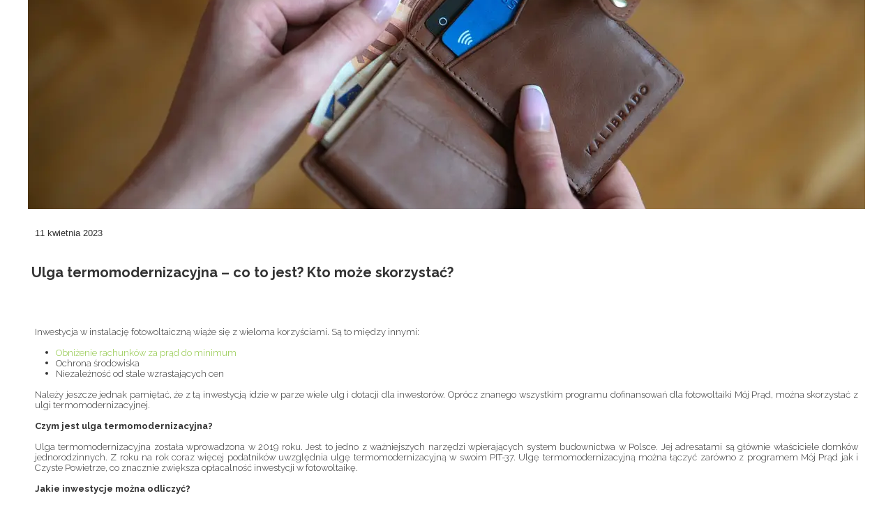

--- FILE ---
content_type: text/css
request_url: https://eko-woltaika.pl/files/dynamicContent/sites/l9zfbn/css/newspage_26/m4y16kbg.css
body_size: 1678
content:
#element_1206_content{opacity: 1;background: none;border-radius: 0.0px; border: none;box-shadow: none;}#element_1206 {z-index: 18;}#element_1205_content{opacity: 1;background: none;border-radius: 0.0px; border: none;box-shadow: none;}#element_1205_content > .news_date_format{}#element_1205 {z-index: 17;}#element_1204_content{opacity: 1;background: none;border-radius: 0.0px; border: none;box-shadow: none;}#element_1204_content > *{font-family: "Raleway 300 normal";}#element_1204 {z-index: 16;}#element_1203_content{opacity: 1;background: none;border-radius: 0.0px; border: none;box-shadow: none;}#element_1203 {z-index: 15;}#element_709 {z-index: 14;}#element_708 {z-index: 13;}#element_706 {z-index: 12;}#element_707 {z-index: 11;}#element_701 {z-index: 10;}#element_705 {z-index: 9;}#element_256 {z-index: 8;}#element_696 {z-index: 7;}#element_694 {z-index: 6;}#element_120 {z-index: 5;}#element_64 {z-index: 4;}#element_569_content{opacity: 1;background: none;border-radius: 0.0px; border: none;box-shadow: none;}#element_569 img{background-image:url('data:image/svg+xml,%3Csvg%20fill%3D%27%23444444%27%20id%3D%27ww-instagram%27%20version%3D%271.1%27%20xmlns%3D%27http%3A%2F%2Fwww.w3.org%2F2000%2Fsvg%27%20width%3D%27100%25%27%20height%3D%27100%25%27%20viewBox%3D%270%200%2012%2014%27%3E%3Cpath%20d%3D%27M8%207q0-0.828-0.586-1.414t-1.414-0.586-1.414%200.586-0.586%201.414%200.586%201.414%201.414%200.586%201.414-0.586%200.586-1.414zM9.078%207q0%201.281-0.898%202.18t-2.18%200.898-2.18-0.898-0.898-2.18%200.898-2.18%202.18-0.898%202.18%200.898%200.898%202.18zM9.922%203.797q0%200.297-0.211%200.508t-0.508%200.211-0.508-0.211-0.211-0.508%200.211-0.508%200.508-0.211%200.508%200.211%200.211%200.508zM6%202.078q-0.055%200-0.598-0.004t-0.824%200-0.754%200.023-0.805%200.078-0.559%200.145q-0.391%200.156-0.688%200.453t-0.453%200.688q-0.086%200.227-0.145%200.559t-0.078%200.805-0.023%200.754%200%200.824%200.004%200.598-0.004%200.598%200%200.824%200.023%200.754%200.078%200.805%200.145%200.559q0.156%200.391%200.453%200.688t0.688%200.453q0.227%200.086%200.559%200.145t0.805%200.078%200.754%200.023%200.824%200%200.598-0.004%200.598%200.004%200.824%200%200.754-0.023%200.805-0.078%200.559-0.145q0.391-0.156%200.688-0.453t0.453-0.688q0.086-0.227%200.145-0.559t0.078-0.805%200.023-0.754%200-0.824-0.004-0.598%200.004-0.598%200-0.824-0.023-0.754-0.078-0.805-0.145-0.559q-0.156-0.391-0.453-0.688t-0.688-0.453q-0.227-0.086-0.559-0.145t-0.805-0.078-0.754-0.023-0.824%200-0.598%200.004zM12%207q0%201.789-0.039%202.477-0.078%201.625-0.969%202.516t-2.516%200.969q-0.688%200.039-2.477%200.039t-2.477-0.039q-1.625-0.078-2.516-0.969t-0.969-2.516q-0.039-0.688-0.039-2.477t0.039-2.477q0.078-1.625%200.969-2.516t2.516-0.969q0.688-0.039%202.477-0.039t2.477%200.039q1.625%200.078%202.516%200.969t0.969%202.516q0.039%200.688%200.039%202.477z%27%3E%3C%2Fpath%3E%3C%2Fsvg%3E');}#element_569 {z-index: 3;}#element_570_content{opacity: 1;background: none;border-radius: 0.0px; border: none;box-shadow: none;}#element_570 img{background-image:url('data:image/svg+xml,%3Csvg%20fill%3D%27%23444444%27%20id%3D%27ww-facebook-square%27%20version%3D%271.1%27%20xmlns%3D%27http%3A%2F%2Fwww.w3.org%2F2000%2Fsvg%27%20width%3D%27100%25%27%20height%3D%27100%25%27%20viewBox%3D%270%200%2012%2014%27%3E%3Cpath%20d%3D%27M9.75%201q0.93%200%201.59%200.66t0.66%201.59v7.5q0%200.93-0.66%201.59t-1.59%200.66h-1.469v-4.648h1.555l0.234-1.812h-1.789v-1.156q0-0.438%200.184-0.656t0.715-0.219l0.953-0.008v-1.617q-0.492-0.070-1.391-0.070-1.062%200-1.699%200.625t-0.637%201.766v1.336h-1.563v1.812h1.563v4.648h-4.156q-0.93%200-1.59-0.66t-0.66-1.59v-7.5q0-0.93%200.66-1.59t1.59-0.66h7.5z%27%3E%3C%2Fpath%3E%3C%2Fsvg%3E');}#element_570 {z-index: 2;}#footerGroup_pl_content{opacity: 1;background: none;border-radius: 0.0px; border: none;box-shadow: none;}#footerGroup_pl {z-index: 1;}body, body::before, #body, #container {z-index: 0;}@media (max-width: 1199px){#element_709{width: 52.0px;height: 47.0px;left: 282.0px;right: auto;top: 27.0px;}#element_709_content{padding: 0px}#element_708{width: 228.0px;height: 66.0px;left: -10.0px;right: auto;top: 17.0px;}#element_708_content{padding: 0px}#element_706{width: calc(100vw - var(--vertical-scrollbar-width, 0px));height: 101.0px;left: calc(-50vw + 50% + calc(var(--vertical-scrollbar-width, 0px)/2));right: auto;top: -3.0px;}#element_706_content{padding: 0px}#element_707{width: 293.0px;height: 86.0px;left: -20.0px;right: auto;top: 5.0px;}#element_707_content{padding: 0px}#element_701{width: 296.0px;height: 107.0px;left: -20.0px;right: auto;top: -10.0px;}#element_701_content{padding: 0px}#element_705{width: calc(100vw - var(--vertical-scrollbar-width, 0px));height: 97.0px;left: calc(-50vw + 50% + calc(var(--vertical-scrollbar-width, 0px)/2));right: auto;top: 1.0px;}#element_705_content{padding: 0px}#element_256{width: 265.0px;height: 76.0px;left: 27.0px;right: auto;top: 88.0px;}#element_256_content{padding: 0px}#element_696{width: calc(100vw - var(--vertical-scrollbar-width, 0px));height: 96.0px;left: calc(-50vw + 50% + calc(var(--vertical-scrollbar-width, 0px)/2));right: auto;top: 0.0px;}#element_696_content{padding: 0px}#element_694{width: 182.0px;height: 76.0px;left: 69.0px;right: auto;top: 175.0px;}#element_694_content{padding: 0px}#element_120{width: 180.0px;height: 78.0px;left: 70.0px;right: auto;top: 0.0px;}#element_120_content{padding: 0px}#element_64{width: 76.0px;height: 77.0px;left: 122.0px;right: auto;top: 174.0px;}#element_64_content{padding: 0px}#element_569{width: 60.0px;height: 50.0px;left: 130.0px;right: auto;top: 4396.0px;}#element_569_content{padding: 0px}#element_570{width: 67.0px;height: 50.0px;left: 127.0px;right: auto;top: 4319.0px;}#element_570_content{padding: 0px}#footerGroup_pl{width: calc(100vw - var(--vertical-scrollbar-width, 0px));height: 153.9999999999991px;left: calc(-50vw + 50% + calc(var(--vertical-scrollbar-width, 0px)/2));right: auto;top: 4293.0px;}#footerGroup_pl_content{padding: 0px}#element_1206{width: 330.0px;height: 300.0px;left: 0.0px;right: auto;top: 0.0px;}#element_1206_content{padding: 0px}#element_1205{width: 1200.0px;height: 35.0px;left: 0.0px;right: auto;top: 317.0px;}#element_1205_content{padding-left: 10.0px; padding-right: 10.0px; padding-top: 10.0px; padding-bottom: 10.0px;}#element_1205_content > .news_date_format{text-align: left;}#element_1204{width: 330.0px;height: 116.0px;left: 0.0px;right: auto;top: 369.0px;}#element_1204_content{padding-left: 5.0px; padding-right: 5.0px; padding-top: 10.0px; padding-bottom: 10.0px;}#element_1204_content > *{}#element_1203{width: 330.0px;height: 3808.0px;left: -5.0px;right: auto;top: 485.0px;}#element_1203_content{padding-left: 10.0px; padding-right: 10.0px; padding-top: 10.0px; padding-bottom: 10.0px;}#element_569{width: 60.0px;height: 50.0px;left: 130.0px;right: auto;top: 4396.0px;}#element_569_content{padding: 0px}#element_569 img{background-size: contain;background-position: 50% 50%;}#element_570{width: 67.0px;height: 50.0px;left: 127.0px;right: auto;top: 4319.0px;}#element_570_content{padding: 0px}#element_570 img{background-size: contain;background-position: 50% 50%;}#footerGroup_pl{width: calc(100vw - var(--vertical-scrollbar-width, 0px));height: 153.9999999999991px;left: calc(-50vw + 50% + calc(var(--vertical-scrollbar-width, 0px)/2));right: auto;top: 4293.0px;}#footerGroup_pl_content{padding: 0px}}@media (min-width: 1200px){#element_709{width: 52.0px;height: 47.0px;left: 282.0px;right: auto;top: 27.0px;}#element_709_content{padding: 0px}#element_708{width: 228.0px;height: 66.0px;left: -10.0px;right: auto;top: 17.0px;}#element_708_content{padding: 0px}#element_706{width: calc(100vw - var(--vertical-scrollbar-width, 0px));height: 101.0px;left: calc(-50vw + 50% + calc(var(--vertical-scrollbar-width, 0px)/2));right: auto;top: -3.0px;}#element_706_content{padding: 0px}#element_707{width: 293.0px;height: 86.0px;left: -20.0px;right: auto;top: 5.0px;}#element_707_content{padding: 0px}#element_701{width: 296.0px;height: 107.0px;left: -20.0px;right: auto;top: -10.0px;}#element_701_content{padding: 0px}#element_705{width: calc(100vw - var(--vertical-scrollbar-width, 0px));height: 97.0px;left: calc(-50vw + 50% + calc(var(--vertical-scrollbar-width, 0px)/2));right: auto;top: 1.0px;}#element_705_content{padding: 0px}#element_256{width: 265.0px;height: 76.0px;left: 103.0px;right: auto;top: 0.0px;}#element_256_content{padding: 0px}#element_696{width: calc(100vw - var(--vertical-scrollbar-width, 0px));height: 96.0px;left: calc(-50vw + 50% + calc(var(--vertical-scrollbar-width, 0px)/2));right: auto;top: 0.0px;}#element_696_content{padding: 0px}#element_694{width: 182.0px;height: 76.0px;left: 1114.0px;right: auto;top: -1.0%;}#element_694_content{padding: 0px}#element_120{width: 180.0px;height: 78.0px;left: -77.0px;right: auto;top: -2.077433628325707px;}#element_120_content{padding: 0px}#element_64{width: 3117.0px;height: 76.0px;left: 403.0px;right: auto;top: -1.0px;}#element_64_content{padding: 0px}#element_569{width: 60.0px;height: 50.0px;left: 618.0px;right: auto;top: 2169.0px;}#element_569_content{padding: 0px}#element_570{width: 67.0px;height: 50.0px;left: 548.0px;right: auto;top: 2169.0px;}#element_570_content{padding: 0px}#footerGroup_pl{width: calc(100vw - var(--vertical-scrollbar-width, 0px));height: 150.00000000000773px;left: calc(-50vw + 50% + calc(var(--vertical-scrollbar-width, 0px)/2));right: auto;top: 2069.0px;}#footerGroup_pl_content{padding: 0px}#element_1206{width: 1200.0px;height: 300.0px;left: 0.0px;right: auto;top: 0.0px;}#element_1206_content{padding: 0px}#element_1205{width: 1200.0px;height: 35.0px;left: 0.0px;right: auto;top: 317.0px;}#element_1205_content{padding-left: 10.0px; padding-right: 10.0px; padding-top: 10.0px; padding-bottom: 10.0px;}#element_1205_content > .news_date_format{text-align: left;}#element_1204{width: 1200.0px;height: 50.0px;left: 0.0px;right: auto;top: 369.0px;}#element_1204_content{padding-left: 5.0px; padding-right: 5.0px; padding-top: 10.0px; padding-bottom: 10.0px;}#element_1204_content > *{}#element_1203{width: 1200.0px;height: 1650.0px;left: 0.0px;right: auto;top: 419.0px;}#element_1203_content{padding-left: 10.0px; padding-right: 10.0px; padding-top: 10.0px; padding-bottom: 10.0px;}#element_569{width: 60.0px;height: 50.0px;left: 618.0px;right: auto;top: 2169.0px;}#element_569_content{padding: 0px}#element_569 img{background-size: contain;background-position: 50% 50%;}#element_570{width: 67.0px;height: 50.0px;left: 548.0px;right: auto;top: 2169.0px;}#element_570_content{padding: 0px}#element_570 img{background-size: contain;background-position: 50% 50%;}#footerGroup_pl{width: calc(100vw - var(--vertical-scrollbar-width, 0px));height: 150.00000000000773px;left: calc(-50vw + 50% + calc(var(--vertical-scrollbar-width, 0px)/2));right: auto;top: 2069.0px;}#footerGroup_pl_content{padding: 0px}}

--- FILE ---
content_type: text/css
request_url: https://eko-woltaika.pl/files/dynamicContent/sites/l9zfbn/css/newspage_26/m4y16kbg.css
body_size: 1678
content:
#element_1206_content{opacity: 1;background: none;border-radius: 0.0px; border: none;box-shadow: none;}#element_1206 {z-index: 18;}#element_1205_content{opacity: 1;background: none;border-radius: 0.0px; border: none;box-shadow: none;}#element_1205_content > .news_date_format{}#element_1205 {z-index: 17;}#element_1204_content{opacity: 1;background: none;border-radius: 0.0px; border: none;box-shadow: none;}#element_1204_content > *{font-family: "Raleway 300 normal";}#element_1204 {z-index: 16;}#element_1203_content{opacity: 1;background: none;border-radius: 0.0px; border: none;box-shadow: none;}#element_1203 {z-index: 15;}#element_709 {z-index: 14;}#element_708 {z-index: 13;}#element_706 {z-index: 12;}#element_707 {z-index: 11;}#element_701 {z-index: 10;}#element_705 {z-index: 9;}#element_256 {z-index: 8;}#element_696 {z-index: 7;}#element_694 {z-index: 6;}#element_120 {z-index: 5;}#element_64 {z-index: 4;}#element_569_content{opacity: 1;background: none;border-radius: 0.0px; border: none;box-shadow: none;}#element_569 img{background-image:url('data:image/svg+xml,%3Csvg%20fill%3D%27%23444444%27%20id%3D%27ww-instagram%27%20version%3D%271.1%27%20xmlns%3D%27http%3A%2F%2Fwww.w3.org%2F2000%2Fsvg%27%20width%3D%27100%25%27%20height%3D%27100%25%27%20viewBox%3D%270%200%2012%2014%27%3E%3Cpath%20d%3D%27M8%207q0-0.828-0.586-1.414t-1.414-0.586-1.414%200.586-0.586%201.414%200.586%201.414%201.414%200.586%201.414-0.586%200.586-1.414zM9.078%207q0%201.281-0.898%202.18t-2.18%200.898-2.18-0.898-0.898-2.18%200.898-2.18%202.18-0.898%202.18%200.898%200.898%202.18zM9.922%203.797q0%200.297-0.211%200.508t-0.508%200.211-0.508-0.211-0.211-0.508%200.211-0.508%200.508-0.211%200.508%200.211%200.211%200.508zM6%202.078q-0.055%200-0.598-0.004t-0.824%200-0.754%200.023-0.805%200.078-0.559%200.145q-0.391%200.156-0.688%200.453t-0.453%200.688q-0.086%200.227-0.145%200.559t-0.078%200.805-0.023%200.754%200%200.824%200.004%200.598-0.004%200.598%200%200.824%200.023%200.754%200.078%200.805%200.145%200.559q0.156%200.391%200.453%200.688t0.688%200.453q0.227%200.086%200.559%200.145t0.805%200.078%200.754%200.023%200.824%200%200.598-0.004%200.598%200.004%200.824%200%200.754-0.023%200.805-0.078%200.559-0.145q0.391-0.156%200.688-0.453t0.453-0.688q0.086-0.227%200.145-0.559t0.078-0.805%200.023-0.754%200-0.824-0.004-0.598%200.004-0.598%200-0.824-0.023-0.754-0.078-0.805-0.145-0.559q-0.156-0.391-0.453-0.688t-0.688-0.453q-0.227-0.086-0.559-0.145t-0.805-0.078-0.754-0.023-0.824%200-0.598%200.004zM12%207q0%201.789-0.039%202.477-0.078%201.625-0.969%202.516t-2.516%200.969q-0.688%200.039-2.477%200.039t-2.477-0.039q-1.625-0.078-2.516-0.969t-0.969-2.516q-0.039-0.688-0.039-2.477t0.039-2.477q0.078-1.625%200.969-2.516t2.516-0.969q0.688-0.039%202.477-0.039t2.477%200.039q1.625%200.078%202.516%200.969t0.969%202.516q0.039%200.688%200.039%202.477z%27%3E%3C%2Fpath%3E%3C%2Fsvg%3E');}#element_569 {z-index: 3;}#element_570_content{opacity: 1;background: none;border-radius: 0.0px; border: none;box-shadow: none;}#element_570 img{background-image:url('data:image/svg+xml,%3Csvg%20fill%3D%27%23444444%27%20id%3D%27ww-facebook-square%27%20version%3D%271.1%27%20xmlns%3D%27http%3A%2F%2Fwww.w3.org%2F2000%2Fsvg%27%20width%3D%27100%25%27%20height%3D%27100%25%27%20viewBox%3D%270%200%2012%2014%27%3E%3Cpath%20d%3D%27M9.75%201q0.93%200%201.59%200.66t0.66%201.59v7.5q0%200.93-0.66%201.59t-1.59%200.66h-1.469v-4.648h1.555l0.234-1.812h-1.789v-1.156q0-0.438%200.184-0.656t0.715-0.219l0.953-0.008v-1.617q-0.492-0.070-1.391-0.070-1.062%200-1.699%200.625t-0.637%201.766v1.336h-1.563v1.812h1.563v4.648h-4.156q-0.93%200-1.59-0.66t-0.66-1.59v-7.5q0-0.93%200.66-1.59t1.59-0.66h7.5z%27%3E%3C%2Fpath%3E%3C%2Fsvg%3E');}#element_570 {z-index: 2;}#footerGroup_pl_content{opacity: 1;background: none;border-radius: 0.0px; border: none;box-shadow: none;}#footerGroup_pl {z-index: 1;}body, body::before, #body, #container {z-index: 0;}@media (max-width: 1199px){#element_709{width: 52.0px;height: 47.0px;left: 282.0px;right: auto;top: 27.0px;}#element_709_content{padding: 0px}#element_708{width: 228.0px;height: 66.0px;left: -10.0px;right: auto;top: 17.0px;}#element_708_content{padding: 0px}#element_706{width: calc(100vw - var(--vertical-scrollbar-width, 0px));height: 101.0px;left: calc(-50vw + 50% + calc(var(--vertical-scrollbar-width, 0px)/2));right: auto;top: -3.0px;}#element_706_content{padding: 0px}#element_707{width: 293.0px;height: 86.0px;left: -20.0px;right: auto;top: 5.0px;}#element_707_content{padding: 0px}#element_701{width: 296.0px;height: 107.0px;left: -20.0px;right: auto;top: -10.0px;}#element_701_content{padding: 0px}#element_705{width: calc(100vw - var(--vertical-scrollbar-width, 0px));height: 97.0px;left: calc(-50vw + 50% + calc(var(--vertical-scrollbar-width, 0px)/2));right: auto;top: 1.0px;}#element_705_content{padding: 0px}#element_256{width: 265.0px;height: 76.0px;left: 27.0px;right: auto;top: 88.0px;}#element_256_content{padding: 0px}#element_696{width: calc(100vw - var(--vertical-scrollbar-width, 0px));height: 96.0px;left: calc(-50vw + 50% + calc(var(--vertical-scrollbar-width, 0px)/2));right: auto;top: 0.0px;}#element_696_content{padding: 0px}#element_694{width: 182.0px;height: 76.0px;left: 69.0px;right: auto;top: 175.0px;}#element_694_content{padding: 0px}#element_120{width: 180.0px;height: 78.0px;left: 70.0px;right: auto;top: 0.0px;}#element_120_content{padding: 0px}#element_64{width: 76.0px;height: 77.0px;left: 122.0px;right: auto;top: 174.0px;}#element_64_content{padding: 0px}#element_569{width: 60.0px;height: 50.0px;left: 130.0px;right: auto;top: 4396.0px;}#element_569_content{padding: 0px}#element_570{width: 67.0px;height: 50.0px;left: 127.0px;right: auto;top: 4319.0px;}#element_570_content{padding: 0px}#footerGroup_pl{width: calc(100vw - var(--vertical-scrollbar-width, 0px));height: 153.9999999999991px;left: calc(-50vw + 50% + calc(var(--vertical-scrollbar-width, 0px)/2));right: auto;top: 4293.0px;}#footerGroup_pl_content{padding: 0px}#element_1206{width: 330.0px;height: 300.0px;left: 0.0px;right: auto;top: 0.0px;}#element_1206_content{padding: 0px}#element_1205{width: 1200.0px;height: 35.0px;left: 0.0px;right: auto;top: 317.0px;}#element_1205_content{padding-left: 10.0px; padding-right: 10.0px; padding-top: 10.0px; padding-bottom: 10.0px;}#element_1205_content > .news_date_format{text-align: left;}#element_1204{width: 330.0px;height: 116.0px;left: 0.0px;right: auto;top: 369.0px;}#element_1204_content{padding-left: 5.0px; padding-right: 5.0px; padding-top: 10.0px; padding-bottom: 10.0px;}#element_1204_content > *{}#element_1203{width: 330.0px;height: 3808.0px;left: -5.0px;right: auto;top: 485.0px;}#element_1203_content{padding-left: 10.0px; padding-right: 10.0px; padding-top: 10.0px; padding-bottom: 10.0px;}#element_569{width: 60.0px;height: 50.0px;left: 130.0px;right: auto;top: 4396.0px;}#element_569_content{padding: 0px}#element_569 img{background-size: contain;background-position: 50% 50%;}#element_570{width: 67.0px;height: 50.0px;left: 127.0px;right: auto;top: 4319.0px;}#element_570_content{padding: 0px}#element_570 img{background-size: contain;background-position: 50% 50%;}#footerGroup_pl{width: calc(100vw - var(--vertical-scrollbar-width, 0px));height: 153.9999999999991px;left: calc(-50vw + 50% + calc(var(--vertical-scrollbar-width, 0px)/2));right: auto;top: 4293.0px;}#footerGroup_pl_content{padding: 0px}}@media (min-width: 1200px){#element_709{width: 52.0px;height: 47.0px;left: 282.0px;right: auto;top: 27.0px;}#element_709_content{padding: 0px}#element_708{width: 228.0px;height: 66.0px;left: -10.0px;right: auto;top: 17.0px;}#element_708_content{padding: 0px}#element_706{width: calc(100vw - var(--vertical-scrollbar-width, 0px));height: 101.0px;left: calc(-50vw + 50% + calc(var(--vertical-scrollbar-width, 0px)/2));right: auto;top: -3.0px;}#element_706_content{padding: 0px}#element_707{width: 293.0px;height: 86.0px;left: -20.0px;right: auto;top: 5.0px;}#element_707_content{padding: 0px}#element_701{width: 296.0px;height: 107.0px;left: -20.0px;right: auto;top: -10.0px;}#element_701_content{padding: 0px}#element_705{width: calc(100vw - var(--vertical-scrollbar-width, 0px));height: 97.0px;left: calc(-50vw + 50% + calc(var(--vertical-scrollbar-width, 0px)/2));right: auto;top: 1.0px;}#element_705_content{padding: 0px}#element_256{width: 265.0px;height: 76.0px;left: 103.0px;right: auto;top: 0.0px;}#element_256_content{padding: 0px}#element_696{width: calc(100vw - var(--vertical-scrollbar-width, 0px));height: 96.0px;left: calc(-50vw + 50% + calc(var(--vertical-scrollbar-width, 0px)/2));right: auto;top: 0.0px;}#element_696_content{padding: 0px}#element_694{width: 182.0px;height: 76.0px;left: 1114.0px;right: auto;top: -1.0%;}#element_694_content{padding: 0px}#element_120{width: 180.0px;height: 78.0px;left: -77.0px;right: auto;top: -2.077433628325707px;}#element_120_content{padding: 0px}#element_64{width: 3117.0px;height: 76.0px;left: 403.0px;right: auto;top: -1.0px;}#element_64_content{padding: 0px}#element_569{width: 60.0px;height: 50.0px;left: 618.0px;right: auto;top: 2169.0px;}#element_569_content{padding: 0px}#element_570{width: 67.0px;height: 50.0px;left: 548.0px;right: auto;top: 2169.0px;}#element_570_content{padding: 0px}#footerGroup_pl{width: calc(100vw - var(--vertical-scrollbar-width, 0px));height: 150.00000000000773px;left: calc(-50vw + 50% + calc(var(--vertical-scrollbar-width, 0px)/2));right: auto;top: 2069.0px;}#footerGroup_pl_content{padding: 0px}#element_1206{width: 1200.0px;height: 300.0px;left: 0.0px;right: auto;top: 0.0px;}#element_1206_content{padding: 0px}#element_1205{width: 1200.0px;height: 35.0px;left: 0.0px;right: auto;top: 317.0px;}#element_1205_content{padding-left: 10.0px; padding-right: 10.0px; padding-top: 10.0px; padding-bottom: 10.0px;}#element_1205_content > .news_date_format{text-align: left;}#element_1204{width: 1200.0px;height: 50.0px;left: 0.0px;right: auto;top: 369.0px;}#element_1204_content{padding-left: 5.0px; padding-right: 5.0px; padding-top: 10.0px; padding-bottom: 10.0px;}#element_1204_content > *{}#element_1203{width: 1200.0px;height: 1650.0px;left: 0.0px;right: auto;top: 419.0px;}#element_1203_content{padding-left: 10.0px; padding-right: 10.0px; padding-top: 10.0px; padding-bottom: 10.0px;}#element_569{width: 60.0px;height: 50.0px;left: 618.0px;right: auto;top: 2169.0px;}#element_569_content{padding: 0px}#element_569 img{background-size: contain;background-position: 50% 50%;}#element_570{width: 67.0px;height: 50.0px;left: 548.0px;right: auto;top: 2169.0px;}#element_570_content{padding: 0px}#element_570 img{background-size: contain;background-position: 50% 50%;}#footerGroup_pl{width: calc(100vw - var(--vertical-scrollbar-width, 0px));height: 150.00000000000773px;left: calc(-50vw + 50% + calc(var(--vertical-scrollbar-width, 0px)/2));right: auto;top: 2069.0px;}#footerGroup_pl_content{padding: 0px}}